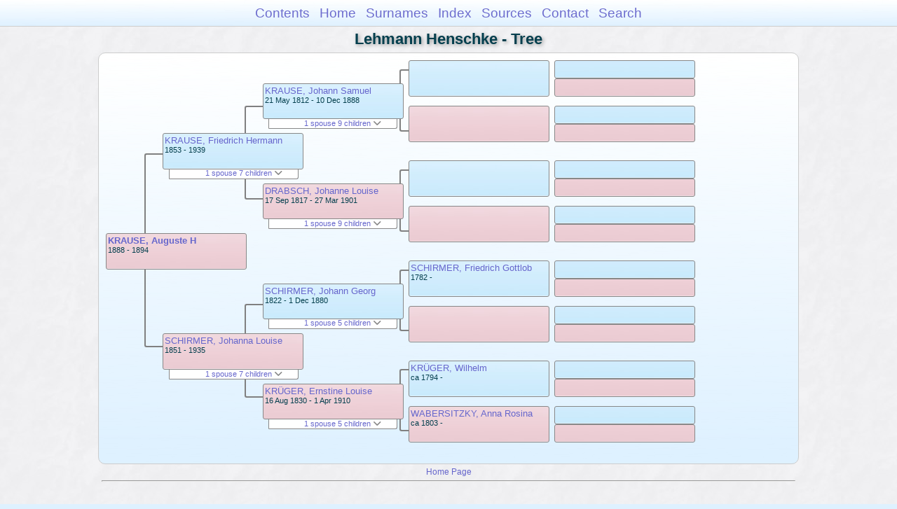

--- FILE ---
content_type: text/html
request_url: https://moadstorage.blob.core.windows.net/$web/Lehmann_Henschke/pc24/pc24_422.html
body_size: 11713
content:
<!DOCTYPE html PUBLIC "-//W3C//DTD XHTML 1.0 Transitional//EN" "http://www.w3.org/TR/xhtml1/DTD/xhtml1-transitional.dtd">
<html xmlns="http://www.w3.org/1999/xhtml">
<head>
<meta http-equiv="Content-Type" content="text/html; charset=utf-8" />
<meta name="viewport" content="initial-scale=1" />
<title>Tree</title>
<link href="../css/lp_font_arial.css" rel="stylesheet" type="text/css" />
<link href="../css/lp_container.css" rel="stylesheet" type="text/css" />
<link href="../css/lp_tree.css" rel="stylesheet" type="text/css" />
<link href="../css/lp_text_default.css" rel="stylesheet" type="text/css" />
<link href="../css/lp_format_default.css" rel="stylesheet" type="text/css" />
<link href="../css/lp_colorstyle_bluegradient.css" rel="stylesheet" type="text/css" />
<script type="text/javascript">var rootLocation="../"</script>
<script src="../js/lp_container.js" type="text/javascript"></script>
</head><!-- R14.0 -->

<body>
<div id="pBody">
<div id="pHeader">
<div id="search">
<form><input id="searchBox" type="text" name="search" placeholder="Search..." onkeyup="searchArray(this.value,data)" autocomplete="off"><a id="closeButton" href="javascript:void(0)" onclick="showSearch()"><img src="../img/i_close.png"></a>
</form><div id="tableBorder">
<table id="results"></table></div>
</div>
<span id="ddmenuspan">
<div id="dDMButton">
<a href="javascript:void(0)" onclick="showDDMenu()"><img src="../img/i_menu.png"></a>
<div id="menu">
<ul>
<li><a onclick="showDDMenu()" href="../index.html">Contents</a></li>
<li><a onclick="showDDMenu()" href="../wc01/wc01_016.html">Home</a></li>
<li><a onclick="showDDMenu()" href="../wc_idx/sur.html">Surnames</a></li>
<li><a onclick="showDDMenu()" href="../wc_idx/idx001.html">Index</a></li>
<li><a onclick="showDDMenu()" href="../wc_src/src001.html">Sources</a></li>
<li><a onclick="showDDMenu()" href="../index.html#CNTC">Contact</a></li>
<li><a href="javascript:void(0)" onclick="showSearch();">Search</a></li></ul>
</div>
</div>
</span>
<div id="pTitle">
Lehmann Henschke - Tree</div>
</div>
<div class="pageTitle">
Lehmann Henschke - Tree</div>
<div class="reportBody" id="rBody"><div class="reportBodyWrapper">
<div id="source" class="box female"><span class="name"><a href="../wc18/wc18_057.html">KRAUSE, Auguste H</a></span><br />
<span class="date">1888 - 1894</span>
</div>
<div class="connect" id="cnct1"></div>
<div id="p1" class="box male"><span class="name"><a href="pc24_405.html">KRAUSE, Friedrich Hermann</a></span><br />
<span class="date">1853 - 1939</span>
</div>
<div id="p1ShowSC" class="showSC"><a href="#" onclick="return toggleDiv('p1SC');">1 spouse 7 children <img src="../css/downarrow.png"></a></div>
<div id="p1SC" class="scView"><div class="scList"><ul><li class="female"><a href="pc24_378.html">SCHIRMER, Johanna Louise</a></li>
<ul>
<li class="female"><a href="pc24_406.html">KRAUSE, Johanne Emilie Ernestine</a></li>
<li class="female"><a href="pc24_418.html">KRAUSE, Johanna Maria Antonia</a></li>
<li class="female"><a href="pc24_419.html">KRAUSE, Johanna Louise Ernestine</a></li>
<li class="male"><a href="pc24_420.html">KRAUSE, Friedrich Wilhelm Alfred</a></li>
<li class="female"><a href="pc24_421.html">KRAUSE, Florentine Silvia</a></li>
<li class="female"><a href="pc24_422.html">KRAUSE, Auguste H</a></li>
<li class="male"><a href="pc24_423.html">KRAUSE, Frederick Samuel</a></li>
</ul>
</ul></div>
</div>
<div id="p2" class="box female"><span class="name"><a href="pc24_378.html">SCHIRMER, Johanna Louise</a></span><br />
<span class="date">1851 - 1935</span>
</div>
<div id="p2ShowSC" class="showSC"><a href="#" onclick="return toggleDiv('p2SC');">1 spouse 7 children <img src="../css/downarrow.png"></a></div>
<div id="p2SC" class="scView"><div class="scList"><ul><li class="male"><a href="pc24_405.html">KRAUSE, Friedrich Hermann</a></li>
<ul>
<li class="female"><a href="pc24_406.html">KRAUSE, Johanne Emilie Ernestine</a></li>
<li class="female"><a href="pc24_418.html">KRAUSE, Johanna Maria Antonia</a></li>
<li class="female"><a href="pc24_419.html">KRAUSE, Johanna Louise Ernestine</a></li>
<li class="male"><a href="pc24_420.html">KRAUSE, Friedrich Wilhelm Alfred</a></li>
<li class="female"><a href="pc24_421.html">KRAUSE, Florentine Silvia</a></li>
<li class="female"><a href="pc24_422.html">KRAUSE, Auguste H</a></li>
<li class="male"><a href="pc24_423.html">KRAUSE, Frederick Samuel</a></li>
</ul>
</ul></div>
</div>
<div class="connect" id="cnct2"></div>
<div class="connect" id="cnct3"></div>
<div id="gp1" class="box male"><span class="name"><a href="pc24_401.html">KRAUSE, Johann Samuel</a></span><br />
<span class="date">21 May 1812 - 10 Dec 1888</span>
</div>
<div id="gp1ShowSC" class="showSC"><a href="#" onclick="return toggleDiv('gp1SC');">1 spouse 9 children <img src="../css/downarrow.png"></a></div>
<div id="gp1SC" class="scView"><div class="scList"><ul><li class="female"><a href="pc24_402.html">DRABSCH, Johanne Louise</a></li>
<ul>
<li class="female"><a href="../pc08/pc08_016.html">KRAUSE, Johanne Louise</a></li>
<li class="male"><a href="pc24_403.html">KRAUSE, Johann Wilhelm</a></li>
<li class="male"><a href="../pc40/pc40_377.html">KRAUSE, Johann August</a></li>
<li class="female"><a href="pc24_400.html">KRAUSE, Johanna Pauline</a></li>
<li class="female"><a href="../pc123/pc123_474.html">KRAUSE, Caroline</a></li>
<li class="female"><a href="../pc40/pc40_378.html">KRAUSE, Johanne Ernestine</a></li>
<li class="male"><a href="pc24_405.html">KRAUSE, Friedrich Hermann</a></li>
<li class="male"><a href="pc24_408.html">KRAUSE, Gottlieb Ferdinand</a></li>
<li class="male"><a href="pc24_409.html">KRAUSE, Johann Gottlieb</a></li>
</ul>
</ul></div>
</div>
<div id="gp2" class="box female"><span class="name"><a href="pc24_402.html">DRABSCH, Johanne Louise</a></span><br />
<span class="date">17 Sep 1817 - 27 Mar 1901</span>
</div>
<div id="gp2ShowSC" class="showSC"><a href="#" onclick="return toggleDiv('gp2SC');">1 spouse 9 children <img src="../css/downarrow.png"></a></div>
<div id="gp2SC" class="scView"><div class="scList"><ul><li class="male"><a href="pc24_401.html">KRAUSE, Johann Samuel</a></li>
<ul>
<li class="female"><a href="../pc08/pc08_016.html">KRAUSE, Johanne Louise</a></li>
<li class="male"><a href="pc24_403.html">KRAUSE, Johann Wilhelm</a></li>
<li class="male"><a href="../pc40/pc40_377.html">KRAUSE, Johann August</a></li>
<li class="female"><a href="pc24_400.html">KRAUSE, Johanna Pauline</a></li>
<li class="female"><a href="../pc123/pc123_474.html">KRAUSE, Caroline</a></li>
<li class="female"><a href="../pc40/pc40_378.html">KRAUSE, Johanne Ernestine</a></li>
<li class="male"><a href="pc24_405.html">KRAUSE, Friedrich Hermann</a></li>
<li class="male"><a href="pc24_408.html">KRAUSE, Gottlieb Ferdinand</a></li>
<li class="male"><a href="pc24_409.html">KRAUSE, Johann Gottlieb</a></li>
</ul>
</ul></div>
</div>
<div id="gp3" class="box male"><span class="name"><a href="../pc15/pc15_248.html">SCHIRMER, Johann Georg</a></span><br />
<span class="date">1822 - 1 Dec 1880</span>
</div>
<div id="gp3ShowSC" class="showSC"><a href="#" onclick="return toggleDiv('gp3SC');">1 spouse 5 children <img src="../css/downarrow.png"></a></div>
<div id="gp3SC" class="scView"><div class="scList"><ul><li class="female"><a href="../pc15/pc15_247.html">KRÜGER, Ernstine Louise</a></li>
<ul>
<li class="female"><a href="pc24_378.html">SCHIRMER, Johanna Louise</a></li>
<li class="female"><a href="pc24_379.html">SCHIRMER, Caroline Elisabeth</a></li>
<li class="male"><a href="pc24_380.html">SCHIRMER, Frederick William</a></li>
<li class="male"><a href="pc24_381.html">SCHIRMER, Johann Alfred</a></li>
<li class="female"><a href="pc24_382.html">SCHIRMER, Ernestine Louise</a></li>
</ul>
</ul></div>
</div>
<div id="gp4" class="box female"><span class="name"><a href="../pc15/pc15_247.html">KRÜGER, Ernstine Louise</a></span><br />
<span class="date">16 Aug 1830 - 1 Apr 1910</span>
</div>
<div id="gp4ShowSC" class="showSC"><a href="#" onclick="return toggleDiv('gp4SC');">1 spouse 5 children <img src="../css/downarrow.png"></a></div>
<div id="gp4SC" class="scView"><div class="scList"><ul><li class="male"><a href="../pc15/pc15_248.html">SCHIRMER, Johann Georg</a></li>
<ul>
<li class="female"><a href="pc24_378.html">SCHIRMER, Johanna Louise</a></li>
<li class="female"><a href="pc24_379.html">SCHIRMER, Caroline Elisabeth</a></li>
<li class="male"><a href="pc24_380.html">SCHIRMER, Frederick William</a></li>
<li class="male"><a href="pc24_381.html">SCHIRMER, Johann Alfred</a></li>
<li class="female"><a href="pc24_382.html">SCHIRMER, Ernestine Louise</a></li>
</ul>
</ul></div>
</div>
<div class="connect" id="cnct4"></div>
<div class="connect" id="cnct5"></div>
<div class="connect" id="cnct6"></div>
<div class="connect" id="cnct7"></div>
<div id="ggp1" class="box male">
</div>
<div id="ggp2" class="box female">
</div>
<div id="ggp3" class="box male">
</div>
<div id="ggp4" class="box female">
</div>
<div id="ggp5" class="box male"><span class="name"><a href="pc24_376.html">SCHIRMER, Friedrich Gottlob</a></span><br />
<span class="date">1782 -     </span>
</div>
<div id="ggp6" class="box female">
</div>
<div id="ggp7" class="box male"><span class="name"><a href="../pc15/pc15_245.html">KRÜGER, Wilhelm</a></span><br />
<span class="date">ca 1794 -     </span>
</div>
<div id="ggp8" class="box female"><span class="name"><a href="../pc15/pc15_246.html">WABERSITZKY, Anna Rosina</a></span><br />
<span class="date">ca 1803 -     </span>
</div>
<div id="gggp1" class="box male">
</div>
<div id="gggp2" class="box female">
</div>
<div id="gggp3" class="box male">
</div>
<div id="gggp4" class="box female">
</div>
<div id="gggp5" class="box male">
</div>
<div id="gggp6" class="box female">
</div>
<div id="gggp7" class="box male">
</div>
<div id="gggp8" class="box female">
</div>
<div id="gggp9" class="box male">
</div>
<div id="gggp10" class="box female">
</div>
<div id="gggp11" class="box male">
</div>
<div id="gggp12" class="box female">
</div>
<div id="gggp13" class="box male">
</div>
<div id="gggp14" class="box female">
</div>
<div id="gggp15" class="box male">
</div>
<div id="gggp16" class="box female">
</div>

</div></div>
<!-- ignore=on -->
<div id="pFooter">
<font color="#303030"><a href="https://moadstorage.blob.core.windows.net/$web/Lehmann_Henschke/index.html">Home Page</a><hr /><br /></font><font color="#202020">
<!-- Google Analytics -->
<script type="text/javascript">
var gaJsHost = (("https:" == document.location.protocol) ? "https://ssl." : "http://www.");
document.write(unescape("%3Cscript src='" + gaJsHost + "google-analytics.com/ga.js' type='text/javascript'%3E%3C/script%3E"));
</script>
<script type="text/javascript">
try{
var pageTracker = _gat._getTracker("UA-172367698-1");
pageTracker._trackPageview();
} catch(err) {}</script>
<!-- Google Analytics --><br /><!-- SiteSearch Google -->
<FORM method=GET action="https://www.google.com/search">
<input type=hidden name=ie value=UTF-8>
<input type=hidden name=oe value=UTF-8>
<TABLE bgcolor="#FFFFFF"><tr><td>
<A HREF="https://www.google.com/">
<IMG SRC="https://www.google.com/logos/Logo_40wht.gif" 
border="0" ALT="Google"></A>
</td>
<td>
<INPUT TYPE=text name=q size=31 maxlength=255 value="">
<INPUT type=submit name=btnG VALUE="Google Search">
<font size=-1>
<input type=hidden name=domains value="https://moadstorage.blob.core.windows.net/$web"><br><input type=radio name=sitesearch value=""> Web <input type=radio name=sitesearch value="https://moadstorage.blob.core.windows.net/$web" checked> https://moadstorage.blob.core.windows.net/$web <br>
</font>
</td></tr></TABLE>
</FORM>
<!-- SiteSearch Google --></font></div>
<!-- ignore=off -->
</div>
</body></html>
